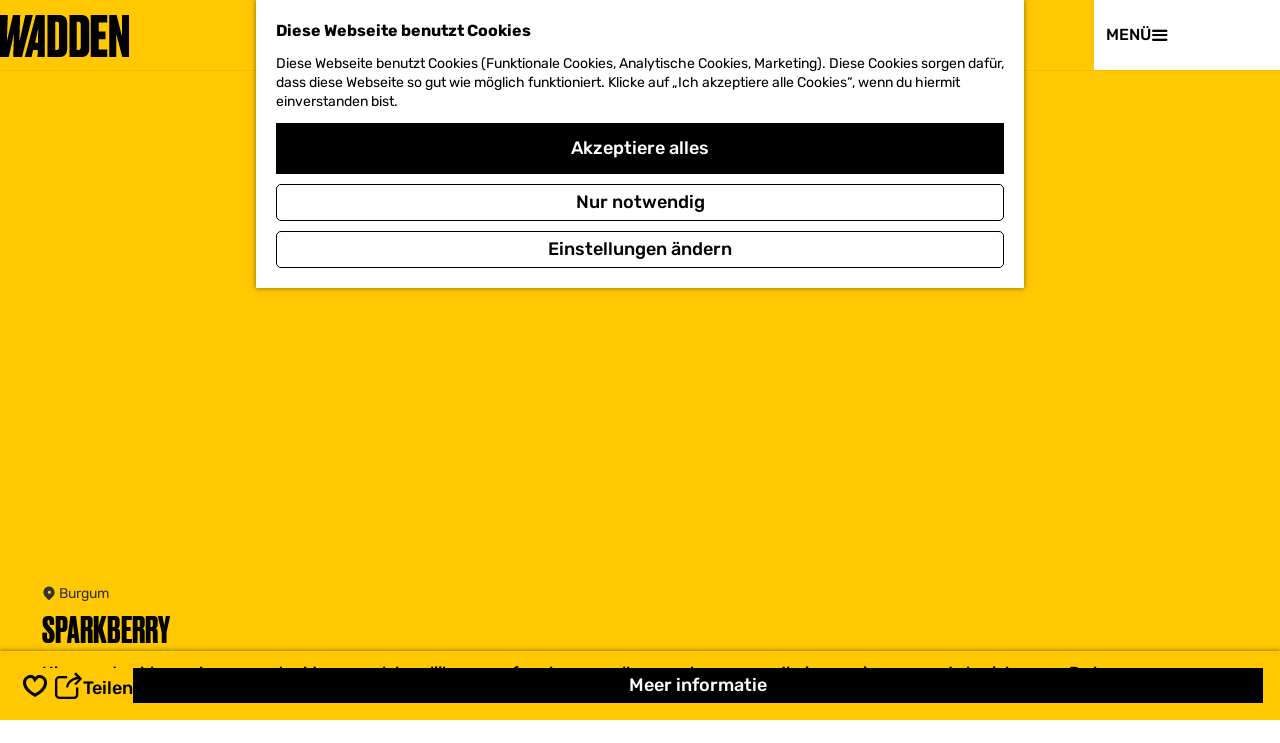

--- FILE ---
content_type: text/html; charset=UTF-8
request_url: https://www.visitwadden.nl/de/besuchen/accommodaties/1690109881/sparkberry
body_size: 12169
content:
<!DOCTYPE html>



    
<html lang="de">
<head>
                <script>(function(w,d,s,l,i){w[l]=w[l]||[];w[l].push(
            {'gtm.start': new Date().getTime(),event:'gtm.js'}
          );var f=d.getElementsByTagName(s)[0],
            j=d.createElement(s),dl=l!='dataLayer'?'&l='+l:'';j.async=true;j.src=
            'https://isst.visitwadden.nl/visit.js?id='+i+dl;f.parentNode.insertBefore(j,f);
          })(window,document,'script','dataLayer','wadden');</script>
    
    <meta charset="utf-8">
    <meta http-equiv="X-UA-Compatible" content="IE=edge">
    <meta name="viewport" content="width=device-width, initial-scale=1.0">
    <meta name="msvalidate.01" content="0165B6DFBFDC76DB95E5AD1E4C980388" />

            <meta name="theme-color" content="#FFC800">
    
    <title>
    Sparkberry | Visit Wadden
    </title>

                        <link rel="alternate" href="https://www.visitwadden.nl/nl/bezoeken/accommodaties/1690109881/sparkberry" hreflang="nl"/>
            <link rel="alternate" href="https://www.visitwadden.nl/de/besuchen/accommodaties/1690109881/sparkberry" hreflang="de"/>
        
            

    <link rel="canonical" href="https://www.visitwadden.nl/de/besuchen/aktivitaten/1690109881/sparkberry" />



            <meta name="description" content="Hier worden blauwe bessen geteeld maar ook heerlijke zomerframbozen, aalbessen, kersen, aardbeien, pruimen en rode kruisbessen. De kersverse vruchten zijn te koop in de winkel.">
        
                                <meta property="og:title" content="Sparkberry" />
                                <meta property="og:description" content="Hier worden blauwe bessen geteeld maar ook heerlijke zomerframbozen, aalbessen, kersen, aardbeien, pruimen en rode kruisbessen. De kersverse vruchten zijn te koop in de winkel." />
                                <meta property="og:url" content="https://www.visitwadden.nl/de/besuchen/aktivitaten/1690109881/sparkberry" />
                                <meta property="og:type" content="website" />
                                                <meta property="og:image" content="https://assets.plaece.nl/thumb/Dtj7xCxB-MU0ldpLNF84tdPt-hpWxbNxsUIBrZMGRv8/resizing_type:fit/width:650/height:366/gravity:sm/aHR0cHM6Ly9hc3NldHMucGxhZWNlLm5sL29kcC1mcmllc2xhbmQvaW1hZ2UvYmx1ZWJlcnJpZXMtbG90LWFib3ZlLWJlaWdlLXdvb2Rlbi1zdXJmYWNlLTEzNjYyMzhfMTQyMDgxMzIyMC5qcGVn.jpeg" />
                        

                                <meta name="twitter:card" content="summary" />
                                <meta name="twitter:title" content="Sparkberry" />
                                <meta name="twitter:description" content="Hier worden blauwe bessen geteeld maar ook heerlijke zomerframbozen, aalbessen, kersen, aardbeien, pruimen en rode kruisbessen. De kersverse vruchten zijn te koop in de winkel." />
            






    
        <link rel="shortcut icon" href="/build/assets/favicons/visitwadden/favicon.ico" type="image/x-icon">
<link rel="apple-touch-icon" href="/build/assets/favicons/visitwadden/apple-touch-icon.e1a82e61a7b5160f844c.png">
<link rel="apple-touch-icon-precomposed" sizes="57x57" href="/build/assets/favicons/visitwadden/apple-touch-icon-57x57.cf6796f7e92ea0b0759e.png" />
<link rel="apple-touch-icon-precomposed" sizes="114x114" href="/build/assets/favicons/visitwadden/apple-touch-icon-114x114.cac30a13d092c2077ec9.png" />
<link rel="apple-touch-icon-precomposed" sizes="72x72" href="/build/assets/favicons/visitwadden/apple-touch-icon-72x72.564968ad14072be5048f.png" />
<link rel="apple-touch-icon-precomposed" sizes="144x144" href="/build/assets/favicons/visitwadden/apple-touch-icon-144x144.1fc738c08023e9ff6b6d.png" />
<link rel="apple-touch-icon-precomposed" sizes="60x60" href="/build/assets/favicons/visitwadden/apple-touch-icon-60x60.9e11ad796e3f6c292dba.png" />
<link rel="apple-touch-icon-precomposed" sizes="120x120" href="/build/assets/favicons/visitwadden/apple-touch-icon-120x120.2f8e6620d94a6e52500b.png" />
<link rel="apple-touch-icon-precomposed" sizes="76x76" href="/build/assets/favicons/visitwadden/apple-touch-icon-76x76.394e84bac104fa66735e.png" />
<link rel="apple-touch-icon-precomposed" sizes="152x152" href="/build/assets/favicons/visitwadden/apple-touch-icon-152x152.cf3f57a6b39ac752c0ed.png" />
<link rel="icon" type="image/png" href="/build/assets/favicons/visitwadden/favicon-196x196.459b01eb70dbdaba21cd.png" sizes="196x196" />
<link rel="icon" type="image/png" href="/build/assets/favicons/visitwadden/favicon-96x96.c509177affd832aa99e6.png" sizes="96x96" />
<link rel="icon" type="image/png" href="/build/assets/favicons/visitwadden/favicon-32x32.46e8d80fef6f43fb7803.png" sizes="32x32" />
<link rel="icon" type="image/png" href="/build/assets/favicons/visitwadden/favicon-16x16.064fdce161e4c0ee9904.png" sizes="16x16" />
<link rel="icon" type="image/png" href="/build/assets/favicons/visitwadden/favicon-128.706093fb671737e4e694.png" sizes="128x128" />
<meta name="application-name" content="Visit Wadden"/>
<meta name="msapplication-TileColor" content="#FFFFFF" />
<meta name="msapplication-TileImage" content="/build/assets/favicons/visitwadden/mstile-144x144.1fc738c08023e9ff6b6d.png" />
<meta name="msapplication-square70x70logo" content="/build/favicons/visitwadden/assets/mstile-70x70.png" />
<meta name="msapplication-square150x150logo" content="/build/assets/favicons/visitwadden/mstile-150x150.fe5caa2cb99385ea540f.png" />
<meta name="msapplication-wide310x150logo" content="/build/assets/favicons/visitwadden/mstile-310x150.6f79efc7edc5fc095823.png" />
<meta name="msapplication-square310x310logo" content="/build/assets/favicons/visitwadden/mstile-310x310.e42903f2a30b21c8a302.png" />


                    <link rel="stylesheet" href="/build/main.7ffaf2147e7f251c8f39.css">
        <link rel="stylesheet" href="/build/main-print.2733fc4be33b880b8e13.css" media="print">
    

        <script>
    var odpClientApi = 'https\u003A\/\/www.visitwadden.nl\/_client\/de\/odp\/api';
    var clientFavorites = 'https\u003A\/\/www.visitwadden.nl\/_client\/favorite';
</script>

<script src="/build/runtime.9411e8bfe7baa5b1f9e3.bundle.js" defer></script>

    <script src="/build/main.e93b31c4c8141dfcb979.bundle.js" defer></script>


        
    <script src="https://cdnjs.cloudflare.com/ajax/libs/jquery/2.2.4/jquery.min.js" integrity="sha512-DUC8yqWf7ez3JD1jszxCWSVB0DMP78eOyBpMa5aJki1bIRARykviOuImIczkxlj1KhVSyS16w2FSQetkD4UU2w==" crossorigin="anonymous" referrerpolicy="no-referrer"></script>
</head>

<body class=" is-odp-detail item--has-files  body--theme-default domain--homepage"     data-close-odp-detail-referer=""
    data-close-odp-detail-overview-url="https://www.visitwadden.nl/de"
    data-ga-value=1690109881
                                                     data-has-no-pageparts="true"
             data-instant-intensity="viewport"  data-cookie-bundle-enabled="true">
                                                    <!-- Google Tag Manager (noscript) -->
            <noscript>
                <iframe src="https://www.googletagmanager.com/ns.html?id=GTM-MWZZ33T"
                    height="0" width="0" style="display:none;visibility:hidden"></iframe>
            </noscript>
            <!-- End Google Tag Manager (noscript) -->
                        

                
    <header class="main-header">
        <div class="header__wave"></div>
        <a href="#main" class="header__skiplink">Direkt zum Hauptinhalt</a>
        <div class="container-fluid">
                                                                            <a href="/de" class="main-header__logo">
            <img src="/build/assets/general/logo.d3d613c337a737ff8f3c.svg"
                    alt="Visit Wadden Logo"
                    class="main-header__logo__img">
            <span class="sr-only">Gehen Sie zur Homepage</span>
        </a>
    

                                                    <nav id="main-nav" class="main-header__nav main-nav" aria-label="Primär">
        <ul class="menu">
                    
                                                                                        <li class="main-nav__parent-wrapper main-nav__parent-wrapper--has-children" data-a11y="close">
                                <button class="menu__children-back-btn">
            <span class="icon icon-font icon-fill-arrow-left main-header--mobile__back-btn-icon" aria-hidden="true"></span>
            Zurück
        </button>
                                            <a href="/de/geschichten" class="main-nav__link main-nav__link-parent main-nav__link--has-children      main-nav-parent-link__theme--default"
                aria-haspopup="true" aria-expanded="false"
                aria-controls="menu__children-181"                
                >
                <span class="main-nav__link-title button-content--reset">Geschichten</span>
                                                                    
                                                                    </a>
                                    
                        <div class="menu__children-wrapper">
            <ul id="menu__children-181" class="menu__children">
                                                    <li class="main-nav__child-wrapper main-nav-child__theme--highlight">
                <a href="/de/geschichten/weltnaturerbe" class="main-nav__link main-nav__link-child   main-nav__link--has-subtitle main-nav__link--has-media   main-nav-child-link__theme--highlight"
                                
                >
                <span class="main-nav__link-title button-content--reset">Tauche ein in die Welt des UNESCO-Welterbes</span>
                                <span class="main-nav__link-subtitle button-content--reset">
                            Entdecke die einzigartige Geschichte des größten Gezeitengebiets der Welt
                        <span class="main-nav__link-readmore">Lies die Geschichte</span>
        </span>
                                                                                                                                                                                            <picture class="img__wrapper img--theme-default main-nav__link-image button-content--reset"
                    >
                                                                                                                                                                        <source type="image/webp"
                                        srcset="https://assets.plaece.nl/thumb/-mNOR3DmPHluBefuNwLEtLXPP5Zso9ba-Tn3tbXP5ck/resizing_type:fit/width:300/height:0/gravity:sm/enlarge:0/aHR0cHM6Ly9hc3NldHMucGxhZWNlLm5sL2t1bWEtd2FkZGVuL3VwbG9hZHMvbWVkaWEvNjNmNjE4NDE5ZWQyZC9uaWV0LXZvb3Itd2FkamVzLW9ubGluZTAzLmpwZWc.webp">
                                                                            <source srcset="https://assets.plaece.nl/thumb/f4fGCMxRrdZ4QrHNp6SCc2DUf-GnQ2TlyxbDuPbLUEY/resizing_type:fit/width:300/height:0/gravity:sm/enlarge:0/aHR0cHM6Ly9hc3NldHMucGxhZWNlLm5sL2t1bWEtd2FkZGVuL3VwbG9hZHMvbWVkaWEvNjNmNjE4NDE5ZWQyZC9uaWV0LXZvb3Itd2FkamVzLW9ubGluZTAzLmpwZWc.jpeg">
                                                    <img src="https://assets.plaece.nl/thumb/f4fGCMxRrdZ4QrHNp6SCc2DUf-GnQ2TlyxbDuPbLUEY/resizing_type:fit/width:300/height:0/gravity:sm/enlarge:0/aHR0cHM6Ly9hc3NldHMucGxhZWNlLm5sL2t1bWEtd2FkZGVuL3VwbG9hZHMvbWVkaWEvNjNmNjE4NDE5ZWQyZC9uaWV0LXZvb3Itd2FkamVzLW9ubGluZTAzLmpwZWc.jpeg"
                        class="img__main "
                        alt="" loading="lazy"
                        >
            </picture>
                                    </a>
                                </li>
                                                        <li class="main-nav__child-wrapper main-nav-child__theme--default">
                <a href="/de/geschichten/weltnaturerbe" class="main-nav__link main-nav__link-child       main-nav-child-link__theme--default"
                                
                >
                <span class="main-nav__link-title button-content--reset">Weltnaturerbe</span>
                                                                    
                                                                    </a>
                                </li>
                                                        <li class="main-nav__child-wrapper main-nav-child__theme--default">
                <a href="/de/geschichten/welt-wasser-erbe" class="main-nav__link main-nav__link-child       main-nav-child-link__theme--default"
                                
                >
                <span class="main-nav__link-title button-content--reset">Welt-Wasser-Erbe</span>
                                                                    
                                                                    </a>
                                </li>
                                                        <li class="main-nav__child-wrapper main-nav-child__theme--default">
                <a href="/de/geschichten/geschmack-des-wattermeeres" class="main-nav__link main-nav__link-child       main-nav-child-link__theme--default"
                                
                >
                <span class="main-nav__link-title button-content--reset">Geschmack des Wattenmeeres</span>
                                                                    
                                                                    </a>
                                </li>
                                                        <li class="main-nav__child-wrapper main-nav-child__theme--default">
                <a href="/de/geschichten/dunkelheit-am-wattenmeer" class="main-nav__link main-nav__link-child       main-nav-child-link__theme--default"
                                
                >
                <span class="main-nav__link-title button-content--reset">Dunkelheit am Wattenmeer</span>
                                                                    
                                                                    </a>
                                </li>
                                </ul>
        </div>
                    </li>
                                    <li class="main-nav__parent-wrapper main-nav__parent-wrapper--has-children" data-a11y="close">
                                <button class="menu__children-back-btn">
            <span class="icon icon-font icon-fill-arrow-left main-header--mobile__back-btn-icon" aria-hidden="true"></span>
            Zurück
        </button>
                                            <a href="/de/regionen" class="main-nav__link main-nav__link-parent main-nav__link--has-children      main-nav-parent-link__theme--default"
                aria-haspopup="true" aria-expanded="false"
                aria-controls="menu__children-141"                
                >
                <span class="main-nav__link-title button-content--reset">Wattenküste</span>
                                                                    
                                                                    </a>
                                    
                        <div class="menu__children-wrapper">
            <ul id="menu__children-141" class="menu__children">
                                                    <li class="main-nav__child-wrapper main-nav-child__theme--default">
                <a href="/de/regionen/wattenmeerkuste-nordholland" class="main-nav__link main-nav__link-child       main-nav-child-link__theme--default"
                                
                >
                <span class="main-nav__link-title button-content--reset">Wattenmeerküste Nordholland</span>
                                                                    
                                                                    </a>
                                </li>
                                                        <li class="main-nav__child-wrapper main-nav-child__theme--default">
                <a href="/de/regionen/wattenmeerkuste-friesland" class="main-nav__link main-nav__link-child       main-nav-child-link__theme--default"
                                
                >
                <span class="main-nav__link-title button-content--reset">Wattenmeerküste Friesland</span>
                                                                    
                                                                    </a>
                                </li>
                                                        <li class="main-nav__child-wrapper main-nav-child__theme--default">
                <a href="/de/regionen/wattenmeerkuste-groningen" class="main-nav__link main-nav__link-child       main-nav-child-link__theme--default"
                                
                >
                <span class="main-nav__link-title button-content--reset">Wattenmeerküste Groningen</span>
                                                                    
                                                                    </a>
                                </li>
                                                        <li class="main-nav__child-wrapper main-nav-child__theme--default">
                <a href="/de/regionen/duitsland" class="main-nav__link main-nav__link-child       main-nav-child-link__theme--default"
                                
                >
                <span class="main-nav__link-title button-content--reset">Wattenmeerküste Deutschland</span>
                                                                    
                                                                    </a>
                                </li>
                                                        <li class="main-nav__child-wrapper main-nav-child__theme--default">
                <a href="/de/regionen/denemarken" class="main-nav__link main-nav__link-child       main-nav-child-link__theme--default"
                                
                >
                <span class="main-nav__link-title button-content--reset">Wattenmeerküste Dänemark</span>
                                                                    
                                                                    </a>
                                </li>
                                                        <li class="main-nav__child-wrapper main-nav-child__theme--highlight">
                <a href="/de/watteninseln/inselgeschichten/dark-sky-park" class="main-nav__link main-nav__link-child   main-nav__link--has-subtitle main-nav__link--has-media   main-nav-child-link__theme--highlight"
                                
                >
                <span class="main-nav__link-title button-content--reset">Wandern unter den Sternen</span>
                                <span class="main-nav__link-subtitle button-content--reset">
                            Oder haben Sie Angst vor der Dunkelheit?
                        <span class="main-nav__link-readmore">Lies die Geschichte</span>
        </span>
                                                                                                                                                                                            <picture class="img__wrapper img--theme-default main-nav__link-image button-content--reset"
                    >
                                                                                                                                                                        <source type="image/webp"
                                        srcset="https://assets.plaece.nl/thumb/Sh1Xq_B-Y-imCWWcmg9IE75do1S8pqka5MehNIQ--N0/resizing_type:fit/width:300/height:0/gravity:sm/enlarge:0/aHR0cHM6Ly9hc3NldHMucGxhZWNlLm5sL2t1bWEtd2FkZGVuL3VwbG9hZHMvbWVkaWEvNjg2Y2U1YTQ1MzMyNy8xNTI0LmpwZw.webp">
                                                                            <source srcset="https://assets.plaece.nl/thumb/OBEpY7Y1iAmAHyBzzJ9sAqhEW58mVDm3tcCNEza7XYo/resizing_type:fit/width:300/height:0/gravity:sm/enlarge:0/aHR0cHM6Ly9hc3NldHMucGxhZWNlLm5sL2t1bWEtd2FkZGVuL3VwbG9hZHMvbWVkaWEvNjg2Y2U1YTQ1MzMyNy8xNTI0LmpwZw.jpg">
                                                    <img src="https://assets.plaece.nl/thumb/OBEpY7Y1iAmAHyBzzJ9sAqhEW58mVDm3tcCNEza7XYo/resizing_type:fit/width:300/height:0/gravity:sm/enlarge:0/aHR0cHM6Ly9hc3NldHMucGxhZWNlLm5sL2t1bWEtd2FkZGVuL3VwbG9hZHMvbWVkaWEvNjg2Y2U1YTQ1MzMyNy8xNTI0LmpwZw.jpg"
                        class="img__main "
                        alt="" loading="lazy"
                        >
            </picture>
                                    </a>
                                </li>
                                </ul>
        </div>
                    </li>
                                    <li class="main-nav__parent-wrapper main-nav__parent-wrapper--has-children" data-a11y="close">
                                <button class="menu__children-back-btn">
            <span class="icon icon-font icon-fill-arrow-left main-header--mobile__back-btn-icon" aria-hidden="true"></span>
            Zurück
        </button>
                                            <a href="/de/watteninseln" class="main-nav__link main-nav__link-parent main-nav__link--has-children      main-nav-parent-link__theme--default"
                aria-haspopup="true" aria-expanded="false"
                aria-controls="menu__children-1336"                
                >
                <span class="main-nav__link-title button-content--reset">Inseln</span>
                                                                    
                                                                    </a>
                                    
                        <div class="menu__children-wrapper">
            <ul id="menu__children-1336" class="menu__children">
                                                    <li class="main-nav__child-wrapper main-nav-child__theme--default">
                <a href="/de/watteninseln/texel" class="main-nav__link main-nav__link-child       main-nav-child-link__theme--default"
                                
                >
                <span class="main-nav__link-title button-content--reset">Texel</span>
                                                                    
                                                                    </a>
                                </li>
                                                        <li class="main-nav__child-wrapper main-nav-child__theme--default">
                <a href="/de/watteninseln/vlieland" class="main-nav__link main-nav__link-child       main-nav-child-link__theme--default"
                                
                >
                <span class="main-nav__link-title button-content--reset">Vlieland</span>
                                                                    
                                                                    </a>
                                </li>
                                                        <li class="main-nav__child-wrapper main-nav-child__theme--default">
                <a href="/de/watteninseln/terschelling" class="main-nav__link main-nav__link-child       main-nav-child-link__theme--default"
                                
                >
                <span class="main-nav__link-title button-content--reset">Terschelling</span>
                                                                    
                                                                    </a>
                                </li>
                                                        <li class="main-nav__child-wrapper main-nav-child__theme--default">
                <a href="/de/watteninseln/ameland" class="main-nav__link main-nav__link-child       main-nav-child-link__theme--default"
                                
                >
                <span class="main-nav__link-title button-content--reset">Ameland</span>
                                                                    
                                                                    </a>
                                </li>
                                                        <li class="main-nav__child-wrapper main-nav-child__theme--default">
                <a href="/de/watteninseln/schiermonnikoog" class="main-nav__link main-nav__link-child       main-nav-child-link__theme--default"
                                
                >
                <span class="main-nav__link-title button-content--reset">Schiermonnikoog</span>
                                                                    
                                                                    </a>
                                </li>
                                                        <li class="main-nav__child-wrapper main-nav-child__theme--highlight">
                <a href="/de/geschichten/geschichten-bundeln/11x-restaurants-mit-lokalen-produkten" class="main-nav__link main-nav__link-child   main-nav__link--has-subtitle main-nav__link--has-media   main-nav-child-link__theme--highlight"
                                
                >
                <span class="main-nav__link-title button-content--reset">12x Restaurants mit lokalen Produkten</span>
                                <span class="main-nav__link-subtitle button-content--reset">
                            Geschmackserlebnis Lokal und lecker
                        <span class="main-nav__link-readmore">Lies die Geschichte</span>
        </span>
                                                                                                                                                                                            <picture class="img__wrapper img--theme-default main-nav__link-image button-content--reset"
                    >
                                                                                                                                                                        <source type="image/webp"
                                        srcset="https://assets.plaece.nl/thumb/e-82cZb6uxhOCw83fFfE1gzxN44pv_e5j2MntkTNMms/resizing_type:fit/width:300/height:0/gravity:sm/enlarge:0/aHR0cHM6Ly9hc3NldHMucGxhZWNlLm5sL2t1bWEtd2FkZGVuL3VwbG9hZHMvbWVkaWEvNjg2Y2U2YmFkNDUwNy9vdmVyemljaHQtZ2VyZWNodGVuLndlYnA.webp">
                                                                            <source srcset="https://assets.plaece.nl/thumb/e-82cZb6uxhOCw83fFfE1gzxN44pv_e5j2MntkTNMms/resizing_type:fit/width:300/height:0/gravity:sm/enlarge:0/aHR0cHM6Ly9hc3NldHMucGxhZWNlLm5sL2t1bWEtd2FkZGVuL3VwbG9hZHMvbWVkaWEvNjg2Y2U2YmFkNDUwNy9vdmVyemljaHQtZ2VyZWNodGVuLndlYnA.webp">
                                                    <img src="https://assets.plaece.nl/thumb/e-82cZb6uxhOCw83fFfE1gzxN44pv_e5j2MntkTNMms/resizing_type:fit/width:300/height:0/gravity:sm/enlarge:0/aHR0cHM6Ly9hc3NldHMucGxhZWNlLm5sL2t1bWEtd2FkZGVuL3VwbG9hZHMvbWVkaWEvNjg2Y2U2YmFkNDUwNy9vdmVyemljaHQtZ2VyZWNodGVuLndlYnA.webp"
                        class="img__main "
                        alt="" loading="lazy"
                        >
            </picture>
                                    </a>
                                </li>
                                </ul>
        </div>
                    </li>
                                    <li class="main-nav__parent-wrapper main-nav__parent-wrapper--has-children" data-a11y="close">
                                <button class="menu__children-back-btn">
            <span class="icon icon-font icon-fill-arrow-left main-header--mobile__back-btn-icon" aria-hidden="true"></span>
            Zurück
        </button>
                                            <a href="/de/besuchen" class="main-nav__link main-nav__link-parent main-nav__link--has-children      main-nav-parent-link__theme--default"
                aria-haspopup="true" aria-expanded="false"
                aria-controls="menu__children-247"                
                >
                <span class="main-nav__link-title button-content--reset">Besuchen</span>
                                                                    
                                                                    </a>
                                    
                        <div class="menu__children-wrapper">
            <ul id="menu__children-247" class="menu__children">
                                                    <li class="main-nav__child-wrapper main-nav-child__theme--default">
                <a href="/de/besuchen/duurzaam-reizen" class="main-nav__link main-nav__link-child       main-nav-child-link__theme--default"
                                
                >
                <span class="main-nav__link-title button-content--reset">Nachhaltiges Reisen</span>
                                                                    
                                                                    </a>
                                </li>
                                                        <li class="main-nav__child-wrapper main-nav-child__theme--default">
                <a href="/de/besuchen/kalender" class="main-nav__link main-nav__link-child       main-nav-child-link__theme--default"
                                
                >
                <span class="main-nav__link-title button-content--reset">Kalender</span>
                                                                    
                                                                    </a>
                                </li>
                                                        <li class="main-nav__child-wrapper main-nav-child__theme--default">
                <a href="/de/besuchen/aktivitaten-v1" class="main-nav__link main-nav__link-child       main-nav-child-link__theme--default"
                                
                >
                <span class="main-nav__link-title button-content--reset">Aktivitäten</span>
                                                                    
                                                                    </a>
                                </li>
                                                        <li class="main-nav__child-wrapper main-nav-child__theme--default">
                <a href="/de/besuchen/ubernachten" class="main-nav__link main-nav__link-child       main-nav-child-link__theme--default"
                                
                >
                <span class="main-nav__link-title button-content--reset">Übernachten</span>
                                                                    
                                                                    </a>
                                </li>
                                                        <li class="main-nav__child-wrapper main-nav-child__theme--default">
                <a href="/de/besuchen/uberfahrten" class="main-nav__link main-nav__link-child       main-nav-child-link__theme--default"
                                
                >
                <span class="main-nav__link-title button-content--reset">Überfahrten</span>
                                                                    
                                                                    </a>
                                </li>
                                                        <li class="main-nav__child-wrapper main-nav-child__theme--default">
                <a href="/de/besuchen/essen-trinken" class="main-nav__link main-nav__link-child       main-nav-child-link__theme--default"
                                
                >
                <span class="main-nav__link-title button-content--reset">Essen & Trinken</span>
                                                                    
                                                                    </a>
                                </li>
                                                        <li class="main-nav__child-wrapper main-nav-child__theme--highlight">
                <a href="/de/besuchen/ubernachten" class="main-nav__link main-nav__link-child   main-nav__link--has-subtitle main-nav__link--has-media   main-nav-child-link__theme--highlight"
                                
                >
                <span class="main-nav__link-title button-content--reset">Übernachten</span>
                                <span class="main-nav__link-subtitle button-content--reset">
                            Aufenthalt und Übernachtung in der Wattenmeerregion
                        <span class="main-nav__link-readmore">Lies die Geschichte</span>
        </span>
                                                                                                                                                                                            <picture class="img__wrapper img--theme-default main-nav__link-image button-content--reset"
                    >
                                                                                                                                                                        <source type="image/webp"
                                        srcset="https://assets.plaece.nl/thumb/vmMBB8iOrKcjMFJhYNKdE5PPGXnbA0syLAdHSgHeB2Y/resizing_type:fit/width:300/height:0/gravity:sm/enlarge:0/aHR0cHM6Ly9hc3NldHMucGxhZWNlLm5sL2t1bWEtd2FkZGVuL3VwbG9hZHMvbWVkaWEvNjg2Y2U3OTYxYWI2NC9nMmstdmlzaXQtd2FkZGVuLXRvbS12YW4taHVpc3N0ZWRlLWxvd3JlczcwLndlYnA.webp">
                                                                            <source srcset="https://assets.plaece.nl/thumb/vmMBB8iOrKcjMFJhYNKdE5PPGXnbA0syLAdHSgHeB2Y/resizing_type:fit/width:300/height:0/gravity:sm/enlarge:0/aHR0cHM6Ly9hc3NldHMucGxhZWNlLm5sL2t1bWEtd2FkZGVuL3VwbG9hZHMvbWVkaWEvNjg2Y2U3OTYxYWI2NC9nMmstdmlzaXQtd2FkZGVuLXRvbS12YW4taHVpc3N0ZWRlLWxvd3JlczcwLndlYnA.webp">
                                                    <img src="https://assets.plaece.nl/thumb/vmMBB8iOrKcjMFJhYNKdE5PPGXnbA0syLAdHSgHeB2Y/resizing_type:fit/width:300/height:0/gravity:sm/enlarge:0/aHR0cHM6Ly9hc3NldHMucGxhZWNlLm5sL2t1bWEtd2FkZGVuL3VwbG9hZHMvbWVkaWEvNjg2Y2U3OTYxYWI2NC9nMmstdmlzaXQtd2FkZGVuLXRvbS12YW4taHVpc3N0ZWRlLWxvd3JlczcwLndlYnA.webp"
                        class="img__main "
                        alt="" loading="lazy"
                        >
            </picture>
                                    </a>
                                </li>
                                </ul>
        </div>
                    </li>
            

                                    
        </ul>
    </nav>
    <div class="main-nav__overlay"></div>

                                                <nav class="language-nav" data-a11y="close" aria-labelledby="language-nav-switcher" translate="no">
                            <span id="language-nav-switcher" class="sr-only">
                    Sprache auswählen
                    <span class="sr-only" aria-current="true">Aktuelle Sprache: Deutsch</span>
                </span>
                                        <button class="language-nav__item language-nav__item--de language-nav__active-lang"
                        aria-expanded="false" aria-controls="language-nav__items" aria-haspopup="true"
                        aria-labelledby="language-nav-switcher">
                    <span class="language-nav__text" aria-hidden="true">de</span>
                </button>
                <span class="language-nav__item language-nav__item--de language-nav__active-lang" aria-labelledby="language-nav-switcher">
                    <span class="language-nav__text" aria-hidden="true">de</span>
                </span>
                                        <div id="language-nav__items" class="language-nav__items">
                                                                                                        <a href="https://www.visitwadden.nl/nl/bezoeken/accommodaties/1690109881/sparkberry"
                                   class="language-nav__item language-nav__item--nl language-nav__link"
                                   lang="nl" hreflang="nl">
                                                                            <span class="language-nav__text" aria-hidden="true">nl</span>
                                                                                                                <span class="sr-only">Ga naar de Nederlandse pagina</span>
                                                                    </a>
                                                                                                                                                            <a href="https://www.visitwadden.nl/en/visit/accommodaties"
                                   class="language-nav__item language-nav__item--en language-nav__link"
                                   lang="en" hreflang="en">
                                                                            <span class="language-nav__text" aria-hidden="true">en</span>
                                                                                                                <span class="sr-only">Go to the English page</span>
                                                                    </a>
                                                                                        </div>
                    </nav>
    
                                <ul class="handles">
                
                                                                <li class="handles__item handles__item--map">
                    <a href="/de/op-de-kaart" class="handles__link " >
                        <span class="handles__icon icon-font icon-fill-marker2" aria-hidden="true"></span>
                        <span class="handles__name">Karte</span>
                    </a>
                </li>
                    
                                                                <li class="handles__item handles__item--search">
                    <a href="/de/suche" class="handles__link " >
                        <span class="handles__icon icon-font icon-fill-magnifyglass" aria-hidden="true"></span>
                        <span class="handles__name">Suchen</span>
                    </a>
                </li>
                    
            <li class="handles__item handles__item--navigation">
        <button class="handles__link handles__link--menu" aria-haspopup="dialog" aria-controls="main-nav"
                aria-expanded="false">
            <span class="handles__icon icon-font icon-fill-menu" title="Menü"
                  aria-hidden="true"></span>
            <span class="handles__name">
                <span class="menu-label__open">Menü</span>
                <span class="menu-label__close">Schließen</span>
            </span>
        </button>
    </li>
    </ul>

                                        <svg class="wave-animation" viewBox="0 0 100 100" preserveAspectRatio="none">
                    <path class="wave-animation__path"></path>
                </svg>
                    </div>
    </header>

    
        <main id="main">
        
                
            

    <div class="odp-detail-container odp-detail-container--stretch-full odp-detail-container--stretch-full--location">
        <script type="application/ld+json">{
    "@context": "http://schema.org",
    "name": "Sparkberry",
    "description": "Hier worden blauwe bessen geteeld maar ook heerlijke zomerframbozen, aalbessen, kersen, aardbeien, pruimen en rode kruisbessen. De kersverse vruchten zijn te koop in de winkel.",
    "image": "https://assets.plaece.nl/odp-friesland/image/blueberries-lot-above-beige-wooden-surface-1366238_1420813220.jpeg",
    "@type": "Place",
    "address": {
        "@type": "PostalAddress",
        "addressCountry": "NL",
        "postalCode": "9251 ME",
        "streetAddress": "Kloosterlaan 63A",
        "addressLocality": "Burgum"
    },
    "geo": {
        "latitude": 53.205453,
        "longitude": 5.99702,
        "@type": "GeoCoordinates"
    },
    "telephone": "0653830722"
}</script>
                        <script>
          window.dataLayer = window.dataLayer || [];
          window.dataLayer.push({"categories":["streekproducten"],"city":"Burgum"});
        </script>
    

        
                                            <div class="item-details general-content ">
                    <div class="item-details__header item-details__location-header">
                            <div class="splide__carousel item-carousel">
                            <span class="anchor" id="item-details__carousel"></span>
                        <div class="splide splide__main item-carousel__container"
                                data-splide='{
    "type":"slide",
    "arrows":false,
    "pagination":true,
    "keyboard":false,
    "slideFocus":false,
    "flickPower":50,
    "video": {
    "autoplay": "1",
    "mute": "1",
    "playerOptions": {
    "vimeo": {
    "controls": "1"
    },
    "youtube": {
    "controls": "1"
    }
    }
    },
    "classes": {
    "pagination": "splide__pagination item-carousel__pagination",
    "page": "splide__pagination__page item-carousel__pagination-page"
    },
    "drag":false
        ,"i18n": {
        "prev": "Vorherige Folie"
        ,"next": "Nächste Folie"
        ,"first": "Gehe zur ersten Folie"
        ,"last": "Zur letzten Folie gehen"
        ,"slideX": "Gehe zu Folie %s"
        ,"pageX": "Gehe zu Seite %s"
        ,"play": "Autoplay starten"
        ,"pause": "Autoplay pausieren"
        ,"carousel": "karussell"
        ,"select": "Wählen Sie eine Folie aus, die angezeigt werden soll"
        ,"slide": "folie"
        ,"slideLabel": "%s von %s"
        ,"playVideo": "Video abspielen"
    }
    
    }' >
                                                                                            <div class="splide__track item-carousel__track">
                        <ul class="splide__list item-carousel__list">
                                                                                                                                                                                                                                                                                                        <li class="splide__slide item-carousel__item-container file-image">
                                                                                                                                                                                <picture class="img__wrapper img--theme-default item-carousel__item"
                    >
                                                                                                                                                                        <source type="image/webp"
                                        srcset="https://assets.plaece.nl/thumb/ZVypyE3NFzXKiWxMaqbwftXAQXAfTFslXu2R9o5q7Dk/resizing_type:fit/width:960/height:0/gravity:sm/enlarge:0/aHR0cHM6Ly9hc3NldHMucGxhZWNlLm5sL29kcC1mcmllc2xhbmQvaW1hZ2UvYmx1ZWJlcnJpZXMtbG90LWFib3ZlLWJlaWdlLXdvb2Rlbi1zdXJmYWNlLTEzNjYyMzhfMTQyMDgxMzIyMC5qcGVn.webp" media="(max-width: 500px)">
                                                                            <source srcset="https://assets.plaece.nl/thumb/C3NG2gfbZ_gYPoqxejR0YAyCJeB4lVe-AwMRtjnqXfE/resizing_type:fit/width:960/height:0/gravity:sm/enlarge:0/aHR0cHM6Ly9hc3NldHMucGxhZWNlLm5sL29kcC1mcmllc2xhbmQvaW1hZ2UvYmx1ZWJlcnJpZXMtbG90LWFib3ZlLWJlaWdlLXdvb2Rlbi1zdXJmYWNlLTEzNjYyMzhfMTQyMDgxMzIyMC5qcGVn.jpeg" media="(max-width: 500px)">
                                                                                                                                                        <source type="image/webp"
                                        srcset="https://assets.plaece.nl/thumb/xNikI41nudx_FE9jLwXDtcvcECyP92-fUMFuuuBpfo0/resizing_type:fit/width:1280/height:0/gravity:sm/enlarge:0/aHR0cHM6Ly9hc3NldHMucGxhZWNlLm5sL29kcC1mcmllc2xhbmQvaW1hZ2UvYmx1ZWJlcnJpZXMtbG90LWFib3ZlLWJlaWdlLXdvb2Rlbi1zdXJmYWNlLTEzNjYyMzhfMTQyMDgxMzIyMC5qcGVn.webp" media="(max-width: 1079px)">
                                                                            <source srcset="https://assets.plaece.nl/thumb/xxTlJ1IyyfS-LGPUAaui4Uot4FHJqA3hmfqE31mhIqU/resizing_type:fit/width:1280/height:0/gravity:sm/enlarge:0/aHR0cHM6Ly9hc3NldHMucGxhZWNlLm5sL29kcC1mcmllc2xhbmQvaW1hZ2UvYmx1ZWJlcnJpZXMtbG90LWFib3ZlLWJlaWdlLXdvb2Rlbi1zdXJmYWNlLTEzNjYyMzhfMTQyMDgxMzIyMC5qcGVn.jpeg" media="(max-width: 1079px)">
                                                                                                                                                        <source type="image/webp"
                                        srcset="https://assets.plaece.nl/thumb/CBh-3ALXGnSK2Ei6iNGbTraiI-6aSQuJH_nps8QvzbA/resizing_type:fit/width:1580/height:0/gravity:sm/enlarge:0/aHR0cHM6Ly9hc3NldHMucGxhZWNlLm5sL29kcC1mcmllc2xhbmQvaW1hZ2UvYmx1ZWJlcnJpZXMtbG90LWFib3ZlLWJlaWdlLXdvb2Rlbi1zdXJmYWNlLTEzNjYyMzhfMTQyMDgxMzIyMC5qcGVn.webp">
                                                                            <source srcset="https://assets.plaece.nl/thumb/YMvIN3U2uRNlOWFRw2Ef_a25b-kUBGew1dcKvjSRn4A/resizing_type:fit/width:1580/height:0/gravity:sm/enlarge:0/aHR0cHM6Ly9hc3NldHMucGxhZWNlLm5sL29kcC1mcmllc2xhbmQvaW1hZ2UvYmx1ZWJlcnJpZXMtbG90LWFib3ZlLWJlaWdlLXdvb2Rlbi1zdXJmYWNlLTEzNjYyMzhfMTQyMDgxMzIyMC5qcGVn.jpeg">
                                                    <img src="https://assets.plaece.nl/thumb/C3NG2gfbZ_gYPoqxejR0YAyCJeB4lVe-AwMRtjnqXfE/resizing_type:fit/width:960/height:0/gravity:sm/enlarge:0/aHR0cHM6Ly9hc3NldHMucGxhZWNlLm5sL29kcC1mcmllc2xhbmQvaW1hZ2UvYmx1ZWJlcnJpZXMtbG90LWFib3ZlLWJlaWdlLXdvb2Rlbi1zdXJmYWNlLTEzNjYyMzhfMTQyMDgxMzIyMC5qcGVn.jpeg"
                        class="img__main "
                        alt="" 
                        >
            </picture>
                                            </li>
                                                                                                                                                                </ul>
                    </div>
                
    <style>
        .item-carousel__pagination {
            --pagination-label: ' ab 1';
        }
    </style>
            </div>
        </div>
    
        <div class="item-details__header-intro container-medium container-padding">
                <h1 class="item__title">Sparkberry</h1>

                            <div class="item__markers">
                            </div>
    
                                        

                    
                    
                <p class="item-details__location">
        <span class="icon-font icon-fill-marker1" aria-hidden="true"></span>
                Burgum
    </p>

                        <p class="item-details__intro-wrapper item-details__block">
            Hier worden blauwe bessen geteeld maar ook heerlijke zomerframbozen, aalbessen, kersen, aardbeien, pruimen en rode kruisbessen. De kersverse vruchten zijn te koop in de winkel.
        </p>
    
        </div>
    </div>

                    <div class="item-details__item-details-body item-details__location-details-body container-medium container-padding">
        <div class="item-details__left">
                                                                        
        <div class="item-details__media-block-list-wrapper item-details__block">
                        <h2 class="item-details__heading item-details__heading-media-block">Hier schon mal ein Vorgeschmack</h2>
                                                <ul class="item-lightbox__item-container file-image tiles--media-detail"
                        data-count="1">
                                                                                                                                                                                                                                                                                        <li class="item-lightbox__item-link item-lightbox__item-link--image image-link button--reset">
                                                                                                                                                                                                                                                                                                                                                            <picture class="img__wrapper img--theme-default button-content--reset item-lightbox__image"
                    >
                                                                                                                                                                        <source type="image/webp"
                                        srcset="https://assets.plaece.nl/thumb/dDD5ZJ0zI3kZwXdaPLsx4tuF6nBQpiixdT1irL3V9XI/resizing_type:fit/width:640/height:0/gravity:sm/enlarge:0/aHR0cHM6Ly9hc3NldHMucGxhZWNlLm5sL29kcC1mcmllc2xhbmQvaW1hZ2UvYmx1ZWJlcnJpZXMtbG90LWFib3ZlLWJlaWdlLXdvb2Rlbi1zdXJmYWNlLTEzNjYyMzhfMTQyMDgxMzIyMC5qcGVn.webp">
                                                                            <source srcset="https://assets.plaece.nl/thumb/PAT7X_KI8azFG-iUfp-x4XWvRoQkSofa1nDYL6cKEkI/resizing_type:fit/width:640/height:0/gravity:sm/enlarge:0/aHR0cHM6Ly9hc3NldHMucGxhZWNlLm5sL29kcC1mcmllc2xhbmQvaW1hZ2UvYmx1ZWJlcnJpZXMtbG90LWFib3ZlLWJlaWdlLXdvb2Rlbi1zdXJmYWNlLTEzNjYyMzhfMTQyMDgxMzIyMC5qcGVn.jpeg">
                                                    <img src="https://assets.plaece.nl/thumb/PAT7X_KI8azFG-iUfp-x4XWvRoQkSofa1nDYL6cKEkI/resizing_type:fit/width:640/height:0/gravity:sm/enlarge:0/aHR0cHM6Ly9hc3NldHMucGxhZWNlLm5sL29kcC1mcmllc2xhbmQvaW1hZ2UvYmx1ZWJlcnJpZXMtbG90LWFib3ZlLWJlaWdlLXdvb2Rlbi1zdXJmYWNlLTEzNjYyMzhfMTQyMDgxMzIyMC5qcGVn.jpeg"
                        class="img__main "
                        alt="" loading="lazy"
                        >
            </picture>
                                                                                                                                                                                                                                                                                                                                                </li>
                                                                                                                        </ul>
            

    
                                                <template id="impression__carousel__template">
                        <div id="impression__carousel"
                                class="splide__carousel item-lightbox-popup__carousel modal-lightbox__carousel">
                            <div class="splide splide__main item-lightbox-popup__main modal-lightbox__main"
                                                                                                        data-splide='{
                                    "type":"fade"
                                    ,"live":false
                                    ,"autoplay":"pause"
                                    ,"perPage": 1
                                    ,"arrows": false
                                    ,"pagination": false
                                    ,"flickPower":100
                                    ,"rewind":true
                                        ,"i18n": {
        "prev": "Vorherige Folie"
        ,"next": "Nächste Folie"
        ,"first": "Gehe zur ersten Folie"
        ,"last": "Zur letzten Folie gehen"
        ,"slideX": "Gehe zu Folie %s"
        ,"pageX": "Gehe zu Seite %s"
        ,"play": "Autoplay starten"
        ,"pause": "Autoplay pausieren"
        ,"carousel": "karussell"
        ,"select": "Wählen Sie eine Folie aus, die angezeigt werden soll"
        ,"slide": "folie"
        ,"slideLabel": "%s von %s"
        ,"playVideo": "Video abspielen"
    }
    
                                    }'
                                     aria-label="Mediengallerie von Sparkberry">
                                                                                                <div class="splide__track item-lightbox-popup__track modal-lightbox__track">
                                    <ul class="splide__list item-lightbox-popup__list modal-lightbox__list">
                                                                                                                                                                                                                                                                                                                                    <li class="splide__slide item-lightbox-popup__slide modal-lightbox__slide">
                                                                                                                                                                                                <picture class="img__wrapper img--theme-default item-lightbox-popup__picture modal-lightbox__picture"
                    >
                                                                                                                                                                        <source type="image/webp"
                                        srcset="https://assets.plaece.nl/thumb/ZVypyE3NFzXKiWxMaqbwftXAQXAfTFslXu2R9o5q7Dk/resizing_type:fit/width:960/height:0/gravity:sm/enlarge:0/aHR0cHM6Ly9hc3NldHMucGxhZWNlLm5sL29kcC1mcmllc2xhbmQvaW1hZ2UvYmx1ZWJlcnJpZXMtbG90LWFib3ZlLWJlaWdlLXdvb2Rlbi1zdXJmYWNlLTEzNjYyMzhfMTQyMDgxMzIyMC5qcGVn.webp" media="(max-width: 500px)">
                                                                            <source srcset="https://assets.plaece.nl/thumb/C3NG2gfbZ_gYPoqxejR0YAyCJeB4lVe-AwMRtjnqXfE/resizing_type:fit/width:960/height:0/gravity:sm/enlarge:0/aHR0cHM6Ly9hc3NldHMucGxhZWNlLm5sL29kcC1mcmllc2xhbmQvaW1hZ2UvYmx1ZWJlcnJpZXMtbG90LWFib3ZlLWJlaWdlLXdvb2Rlbi1zdXJmYWNlLTEzNjYyMzhfMTQyMDgxMzIyMC5qcGVn.jpeg" media="(max-width: 500px)">
                                                                                                                                                        <source type="image/webp"
                                        srcset="https://assets.plaece.nl/thumb/xNikI41nudx_FE9jLwXDtcvcECyP92-fUMFuuuBpfo0/resizing_type:fit/width:1280/height:0/gravity:sm/enlarge:0/aHR0cHM6Ly9hc3NldHMucGxhZWNlLm5sL29kcC1mcmllc2xhbmQvaW1hZ2UvYmx1ZWJlcnJpZXMtbG90LWFib3ZlLWJlaWdlLXdvb2Rlbi1zdXJmYWNlLTEzNjYyMzhfMTQyMDgxMzIyMC5qcGVn.webp" media="(max-width: 1079px)">
                                                                            <source srcset="https://assets.plaece.nl/thumb/xxTlJ1IyyfS-LGPUAaui4Uot4FHJqA3hmfqE31mhIqU/resizing_type:fit/width:1280/height:0/gravity:sm/enlarge:0/aHR0cHM6Ly9hc3NldHMucGxhZWNlLm5sL29kcC1mcmllc2xhbmQvaW1hZ2UvYmx1ZWJlcnJpZXMtbG90LWFib3ZlLWJlaWdlLXdvb2Rlbi1zdXJmYWNlLTEzNjYyMzhfMTQyMDgxMzIyMC5qcGVn.jpeg" media="(max-width: 1079px)">
                                                                                                                                                        <source type="image/webp"
                                        srcset="https://assets.plaece.nl/thumb/CBh-3ALXGnSK2Ei6iNGbTraiI-6aSQuJH_nps8QvzbA/resizing_type:fit/width:1580/height:0/gravity:sm/enlarge:0/aHR0cHM6Ly9hc3NldHMucGxhZWNlLm5sL29kcC1mcmllc2xhbmQvaW1hZ2UvYmx1ZWJlcnJpZXMtbG90LWFib3ZlLWJlaWdlLXdvb2Rlbi1zdXJmYWNlLTEzNjYyMzhfMTQyMDgxMzIyMC5qcGVn.webp" media="(max-width: 1650px)">
                                                                            <source srcset="https://assets.plaece.nl/thumb/YMvIN3U2uRNlOWFRw2Ef_a25b-kUBGew1dcKvjSRn4A/resizing_type:fit/width:1580/height:0/gravity:sm/enlarge:0/aHR0cHM6Ly9hc3NldHMucGxhZWNlLm5sL29kcC1mcmllc2xhbmQvaW1hZ2UvYmx1ZWJlcnJpZXMtbG90LWFib3ZlLWJlaWdlLXdvb2Rlbi1zdXJmYWNlLTEzNjYyMzhfMTQyMDgxMzIyMC5qcGVn.jpeg" media="(max-width: 1650px)">
                                                                                                                                                        <source type="image/webp"
                                        srcset="https://assets.plaece.nl/thumb/Lt80at3OGKMBk3BNhBfprQj3pdG7K05zIZBa_d6Mhc0/resizing_type:fit/width:1900/height:0/gravity:sm/enlarge:0/aHR0cHM6Ly9hc3NldHMucGxhZWNlLm5sL29kcC1mcmllc2xhbmQvaW1hZ2UvYmx1ZWJlcnJpZXMtbG90LWFib3ZlLWJlaWdlLXdvb2Rlbi1zdXJmYWNlLTEzNjYyMzhfMTQyMDgxMzIyMC5qcGVn.webp">
                                                                            <source srcset="https://assets.plaece.nl/thumb/g5NBbHreIStuNGhxLaoNZggmiZfQz6HkZs9vokuuM5Y/resizing_type:fit/width:1900/height:0/gravity:sm/enlarge:0/aHR0cHM6Ly9hc3NldHMucGxhZWNlLm5sL29kcC1mcmllc2xhbmQvaW1hZ2UvYmx1ZWJlcnJpZXMtbG90LWFib3ZlLWJlaWdlLXdvb2Rlbi1zdXJmYWNlLTEzNjYyMzhfMTQyMDgxMzIyMC5qcGVn.jpeg">
                                                    <img src="https://assets.plaece.nl/thumb/C3NG2gfbZ_gYPoqxejR0YAyCJeB4lVe-AwMRtjnqXfE/resizing_type:fit/width:960/height:0/gravity:sm/enlarge:0/aHR0cHM6Ly9hc3NldHMucGxhZWNlLm5sL29kcC1mcmllc2xhbmQvaW1hZ2UvYmx1ZWJlcnJpZXMtbG90LWFib3ZlLWJlaWdlLXdvb2Rlbi1zdXJmYWNlLTEzNjYyMzhfMTQyMDgxMzIyMC5qcGVn.jpeg"
                        class="img__main item-lightbox-popup__img modal-lightbox__img"
                        alt="" loading="lazy"
                        >
            </picture>
                                                    </li>
                                                                                                                                                                        </ul>
                                </div>
                            </div>
                        </div>
                    </template>
                            
        </div>
    
                            <div class="item-details__long-description-wrapper item-details__block">
                <span class="anchor" id="item-details__description"></span>

            <div class="item-details__long-description">
                <p>Hier worden blauwe bessen geteeld maar ook heerlijke zomerframbozen, aalbessen, kersen, aardbeien, pruimen en rode kruisbessen. De kersverse vruchten zijn te koop in de winkel.</p>
            </div>
        </div>
    
                            
                    
                                    <button class="button--reset item-details__toggle" data-accordion aria-controls="item-details__openingtimes"
            aria-expanded="false"
            id="item-details__openingtimes-title">
        <span class="item-details__toggletheme-icon icon-font icon-fill-calendar button-content--reset" aria-hidden="true"></span>
        Öffnungszeiten
        <span class="item-details__toggle-icon icon-font icon-fill-arrow-right" aria-hidden="true"></span>
    </button>
                <div class="item-details__openingtimes-wrapper item-details__block" data-openingtimes-wrapper>
                
                                                    <div id="item-details__openingtimes" class="accordion__content item-details__openingtimes-wrapper item-details__toggle-content">
                            <ul class="calendar-container">
                                                        <li class="calendar-rule">
                <span class="calendar-item calendar__date">
            Jeden montag
        </span>
                    <span class="calendar-item calendar__time">geschlossen</span>
                    </li>

                                                <li class="calendar-rule">
                <span class="calendar-item calendar__date">
            Jeden dienstag
        </span>
                    <span class="calendar-item calendar__time">geschlossen</span>
                    </li>

                                                <li class="calendar-rule">
                <span class="calendar-item calendar__date">
            Jeden mittwoch
        </span>
                    <span class="calendar-item calendar__time">geschlossen</span>
                    </li>

                                                <li class="calendar-rule">
                <span class="calendar-item calendar__date">
            Jeden donnerstag
        </span>
                    <span class="calendar-item calendar__time">geschlossen</span>
                    </li>

                                                <li class="calendar-rule">
                <span class="calendar-item calendar__date">
            Jeden freitag
        </span>
                    <span class="calendar-item calendar__time">von 09:00 bis 17:30</span>
                    </li>

                                                <li class="calendar-rule">
                <span class="calendar-item calendar__date">
            Jeden samstag
        </span>
                    <span class="calendar-item calendar__time">von 09:00 bis 17:30</span>
                    </li>

                                                <li class="calendar-rule">
                <span class="calendar-item calendar__date">
            Jeden sonntag
        </span>
                    <span class="calendar-item calendar__time">geschlossen</span>
                    </li>

                                                                                                                <li class="calendar-rule calendar-description">De blauwe bessenoogst start rond 1 juli en loopt door tot september.</li>
                        </ul>
                
    </div>

            </div>
        
    
                    
                    
        </div>
        <div class="item-details__right">
            <div class="item-details__sticky-content">
                                <div class="item-details__highlight-attributes item-details__block">
                            <dl class="highlight-attributes__wrapper">
                                                <div class="highlight-attributes__item highlight-attributes__item--distance-to-location item-details__highlight--distance-to-location highlight-attributes__item--has-icon icon-font icon-fill-gps"
            data-distance-to="53.205453, 5.99702" data-distance-long="km"
            data-distance-short="m">
                    <dt class="highlight-attributes__term">Entfernung zu Ihrem Standort</dt>
                            <dd class="highlight-attributes__details" data-distance-to="53.205453, 5.99702"
                    data-distance-long=" km" data-distance-short=" Meter"></dd>
            </div>

                                    </dl>
                    </div>
    
                                            <div class="odp-contact-information--container item-details__block">
                            <span class="anchor" id="item-details__contact-information"></span>
                            <div class="odp-contact-information">
        <div class="odp-contact-information__general">
                            <div class="odp-contact-information__column">
                    <p class="odp-contact-information__name">
                        Hier finden Sie
                                                    Sparkberry
                                            </p>
                            <address class="odp-contact-information__address">
                                                                                            
                
                                                        Kloosterlaan 63A<br/>
                                                        9251 ME Burgum
                                    
    </address>

                                <a                             href="https://www.google.com/maps/dir/?api=1&amp;destination=53.205453%2C5.99702"
                                                class="odp-contact-information__route__link"
                                                data-ga-category="item-generic"
                                                data-ga-action="generic-route"
                                                target="_blank"
                    >                Route planen
                <span class="sr-only">naar Sparkberry</span>
                <br/>
            </a>                                <p class="item__distance odp-contact-information__route__distance"
                data-distance-to="53.205453, 5.99702"
                data-distance-long="km" data-distance-short="m">vanaf jouw locatie
        </p>
    
    
                </div>
                        <div class="odp-contact-information__column">
                    <ul class="list--reset odp-contact-information__contact-options">
                                                                            <li class="list-item--reset contact-options__option contact-options__option--route">
            <a                             href="https://www.google.com/maps/dir/?api=1&amp;destination=53.205453%2C5.99702"
                                                class="contact-options__link"
                                                data-ga-category="item-generic"
                                                data-ga-action="generic-route"
                    >                    <span class="contact-information__icon contact-options__icon icon-font icon-fill-gps"
                          aria-hidden="true"></span>
                                            <span class="contact-options__short-label">Route</span>
                        <span class="contact-options__long-label">Route planen</span>
                                                                <span class="sr-only">naar Sparkberry</span>
                                    </a>        </li>
    
                                                                                                                                                    <li class="list-item--reset contact-options__option contact-options__option--phone">
            <a                             href="tel:0653830722"
                                                class="contact-options__link"
                                                data-ga-category="item-generic"
                                                data-ga-action="generic-phone"
                    >                    <span class="contact-information__icon contact-options__icon icon-font icon-fill-phone"
                          aria-hidden="true"></span>
                                            <span class="contact-options__short-label">Anrufen</span>
                        <span class="contact-options__long-label">Anrufen: 0653830722</span>
                                                                <span class="sr-only">Sparkberry</span>
                                    </a>        </li>
    
                                                                                                            <li class="list-item--reset contact-options__option contact-options__option--url">
            <a                             href="http://www.sparkberry.nl"
                                                class="contact-options__link"
                                                data-ga-category="item-generic"
                                                data-ga-action="generic-url-external"
                    >                    <span class="contact-information__icon contact-options__icon icon-font icon-fill-monitor"
                          aria-hidden="true"></span>
                                            <span class="contact-options__short-label">Webseite</span>
                        <span class="contact-options__long-label">Besuche unsere Webseite</span>
                                                                <span class="sr-only">ab Sparkberry</span>
                                    </a>        </li>
    
                        </ul>

            </div>
                                                                                                                                    <p class="odp-contact-information__cta-wrapper">
                                        <a                             href="http://www.sparkberry.nl"
                                                data-ga-category="item-generic"
                                                data-ga-action="generic-website"
                                                class="odp-contact-information__cta-button"
                                        >                                                    Meer informatie
                                            </a>                                        </p>
                        
                                    
                    
        </div>
    </div>
        </div>
    

                <div class="item-details__actionbar">
                                                    <div class="actionbar " data-item-id="109953">
            <hr class="actionbar__hr"/>
                                                                                                                    <button class="actionbar__action-link favorite__button button--reset" data-favorite-toggle>
                                    <span class="button-content--reset favorite__content--add">
                        <span class="actionbar__action-icon favorite__add-icon icon-font icon-fill-heart2" title="Speichern" aria-hidden="true"></span>
                        <span data-ga-category="item-misc" data-ga-action="misc-fav-add" class="actionbar__action-description favorite__add-description" data-ga-label="Sparkberry" aria-hidden="true">Speichern</span>
                        <span class="sr-only">Speichern</span>
                    </span>
                                                    <span class="button-content--reset favorite__content--remove">
                        <span class="actionbar__action-icon favorite__remove-icon icon-font icon-fill-heart favorite__content--remove" title="Gerettet" aria-hidden="true"></span>
                        <span data-ga-category="item-misc" data-ga-action="misc-fav-remove" class="actionbar__action-description favorite__remove-description favorite__content--remove" data-ga-label="Sparkberry" aria-hidden="true">Gerettet</span>
                        <span class="sr-only">Gerettet</span>
                    </span>
                            </button>
            
                                                        </div>
    

                    <p class="item-details__share">
                        <button class="item-details__share button--reset" data-modal-target="#item-details__footer-social" aria-haspopup="dialog">
                            <span class="button-content--reset icon-font icon-fill-share1 item-details__share-icon" aria-hidden="true"></span>
                            <span class="button-content--reset item-details__share-txt">Teilen</span>
                        </button>
                    </p>
                </div>
            </div>
        </div>
        <div class="item-details__below">
                <div  data-controller="live" data-live-name-value="RelatedItems" data-live-url-value="/de/_components/RelatedItems" id="live-2624688661-0" data-live-props-value="{&quot;tabs&quot;:[{&quot;type&quot;:&quot;route&quot;,&quot;name&quot;:&quot;close_to_location&quot;},{&quot;type&quot;:&quot;location&quot;,&quot;name&quot;:&quot;default&quot;}],&quot;item&quot;:&quot;{\&quot;id\&quot;:109953,\&quot;locale\&quot;:\&quot;nl\&quot;,\&quot;tags\&quot;:[],\&quot;markers\&quot;:[\&quot;lekkervandichtbij3\&quot;],\&quot;categories\&quot;:[{\&quot;id\&quot;:11236}],\&quot;coordinate\&quot;:{\&quot;latitude\&quot;:53.205453,\&quot;longitude\&quot;:5.99702},\&quot;features\&quot;:{},\&quot;type\&quot;:\&quot;location\&quot;}&quot;,&quot;activeConfig&quot;:null,&quot;onlyDisplayTypes&quot;:[],&quot;@attributes&quot;:{&quot;id&quot;:&quot;live-2624688661-0&quot;},&quot;@checksum&quot;:&quot;RsKggjA5I9LWSec9l+gzkZ+jG4z8heuRjYhOxR0XMrY=&quot;}"
            data-action="live:appear->live#$render" loading="lazy"
    >
                                                </div>


                <p class="back_link-wrapper">
        <a class="btn btn-back" href="javascript:history.back();">
            <span class="btn-back__icon icon-font icon-fill-chevron-left" aria-hidden="true"></span>
            Zurück
        </a>
    </p>

        </div>
    </div>
            </div>
        
            <div class="item-details__footer">
                                                                                                                    <picture class="img__wrapper img--theme-default item-details__footer-img"
                    >
                                                                                                                                                                        <source type="image/webp"
                                        srcset="https://assets.plaece.nl/thumb/oJhv6G5cKtMk_PBi9-EJ4P7zrtJh1kzhlRQJVrDI484/resizing_type:fill/width:100/height:100/gravity:sm/enlarge:0/aHR0cHM6Ly9hc3NldHMucGxhZWNlLm5sL29kcC1mcmllc2xhbmQvaW1hZ2UvYmx1ZWJlcnJpZXMtbG90LWFib3ZlLWJlaWdlLXdvb2Rlbi1zdXJmYWNlLTEzNjYyMzhfMTQyMDgxMzIyMC5qcGVn.webp">
                                                                            <source srcset="https://assets.plaece.nl/thumb/ecI42_5kneQtT8gZu9KTZgUrUBEvcrCxE9y3GwIRqhs/resizing_type:fill/width:100/height:100/gravity:sm/enlarge:0/aHR0cHM6Ly9hc3NldHMucGxhZWNlLm5sL29kcC1mcmllc2xhbmQvaW1hZ2UvYmx1ZWJlcnJpZXMtbG90LWFib3ZlLWJlaWdlLXdvb2Rlbi1zdXJmYWNlLTEzNjYyMzhfMTQyMDgxMzIyMC5qcGVn.jpeg">
                                                    <img src="https://assets.plaece.nl/thumb/ecI42_5kneQtT8gZu9KTZgUrUBEvcrCxE9y3GwIRqhs/resizing_type:fill/width:100/height:100/gravity:sm/enlarge:0/aHR0cHM6Ly9hc3NldHMucGxhZWNlLm5sL29kcC1mcmllc2xhbmQvaW1hZ2UvYmx1ZWJlcnJpZXMtbG90LWFib3ZlLWJlaWdlLXdvb2Rlbi1zdXJmYWNlLTEzNjYyMzhfMTQyMDgxMzIyMC5qcGVn.jpeg"
                        class="img__main "
                        alt="" loading="lazy"
                        >
            </picture>
        <p class="item-details__footer-name">Sparkberry</p>

                                        <div class="actionbar " data-item-id="109953">
            <hr class="actionbar__hr"/>
                                                                                                                    <button class="actionbar__action-link favorite__button button--reset" data-favorite-toggle>
                                    <span class="button-content--reset favorite__content--add">
                        <span class="actionbar__action-icon favorite__add-icon icon-font icon-fill-heart2" title="Speichern" aria-hidden="true"></span>
                        <span data-ga-category="item-misc" data-ga-action="misc-fav-add" class="actionbar__action-description favorite__add-description" data-ga-label="Sparkberry" aria-hidden="true">Speichern</span>
                        <span class="sr-only">Speichern</span>
                    </span>
                                                    <span class="button-content--reset favorite__content--remove">
                        <span class="actionbar__action-icon favorite__remove-icon icon-font icon-fill-heart favorite__content--remove" title="Gerettet" aria-hidden="true"></span>
                        <span data-ga-category="item-misc" data-ga-action="misc-fav-remove" class="actionbar__action-description favorite__remove-description favorite__content--remove" data-ga-label="Sparkberry" aria-hidden="true">Gerettet</span>
                        <span class="sr-only">Gerettet</span>
                    </span>
                            </button>
            
                                                        </div>
    
                        <p class="item-details__footer-share-p">
        <button class="item-details__footer-share button--reset" data-modal-target="#item-details__footer-social"
                aria-haspopup="dialog">
        <span class="button-content--reset icon-font icon-fill-share1 item-details__footer-share-icon"
                aria-hidden="true"></span>
            <span class="button-content--reset item-details__footer-share-txt">Teilen</span>
        </button>
    </p>
    <template id="item-details__footer-social">
        <div class="modal__content item-details__footer-social">
                        <div class="social-share">
                                                <h3 class="social__share-title">Teilen Sie mit Familie und Freunden</h3>
                                        <div class="social social__share">
                                                                                                                                            <a href="https://www.facebook.com/sharer.php?u=https://www.visitwadden.nl/de/besuchen/accommodaties/1690109881/sparkberry&amp;title=Sparkberry" onclick="window.open(this.href, 'socialSharePopup',
'width=500,height=500,toolbar=1,resizable=1'); return false;" class="social__link"
                                    data-social="facebook"
                                    data-ga-category="share"
                                    data-ga-label="https%3A%2F%2Fwww.visitwadden.nl%2Fde%2Fbesuchen%2Faccommodaties%2F1690109881%2Fsparkberry"
                                    data-ga-action="facebook">
                                                                    <span class="social__icon icon-font icon-fill-facebook"
                                            aria-hidden="true"></span>
                                                                    <span class="social__name">
                Facebook
    </span>
                            </a>
                                                                                                                                                        <a href="https://twitter.com/share?text=Sparkberry&amp;url=https://www.visitwadden.nl/de/besuchen/accommodaties/1690109881/sparkberry" onclick="window.open(this.href, 'socialSharePopup',
'width=500,height=500,toolbar=1,resizable=1'); return false;" class="social__link"
                                    data-social="x"
                                    data-ga-category="share"
                                    data-ga-label="https%3A%2F%2Fwww.visitwadden.nl%2Fde%2Fbesuchen%2Faccommodaties%2F1690109881%2Fsparkberry"
                                    data-ga-action="x">
                                                                    <span class="social__icon icon-font icon-fill-x"
                                            aria-hidden="true"></span>
                                                                    <span class="social__name">
                X
    </span>
                            </a>
                                                                                                                                                        <a href="https://www.linkedin.com/shareArticle?mini=true&amp;url=https://www.visitwadden.nl/de/besuchen/accommodaties/1690109881/sparkberry&amp;title=Sparkberry&amp;summary=&amp;source=" onclick="window.open(this.href, 'socialSharePopup',
'width=500,height=500,toolbar=1,resizable=1'); return false;" class="social__link"
                                    data-social="linkedin"
                                    data-ga-category="share"
                                    data-ga-label="https%3A%2F%2Fwww.visitwadden.nl%2Fde%2Fbesuchen%2Faccommodaties%2F1690109881%2Fsparkberry"
                                    data-ga-action="linkedin">
                                                                    <span class="social__icon icon-font icon-fill-linkedin"
                                            aria-hidden="true"></span>
                                                                    <span class="social__name">
                LinkedIn
    </span>
                            </a>
                                                                                                                                                        <a href="mailto:?body=https://www.visitwadden.nl/de/besuchen/accommodaties/1690109881/sparkberry&amp;subject=Sparkberry"  class="social__link"
                                    data-social="email"
                                    data-ga-category="share"
                                    data-ga-label="https%3A%2F%2Fwww.visitwadden.nl%2Fde%2Fbesuchen%2Faccommodaties%2F1690109881%2Fsparkberry"
                                    data-ga-action="email">
                                                                    <span class="social__icon icon-font icon-fill-email"
                                            aria-hidden="true"></span>
                                                                    <span class="social__name">
                Email
    </span>
                            </a>
                                                                                                                                                        <a href="https://api.whatsapp.com/send?text=Sparkberry+https://www.visitwadden.nl/de/besuchen/accommodaties/1690109881/sparkberry" onclick="window.open(this.href, 'socialSharePopup',
'width=500,height=500,toolbar=1,resizable=1'); return false;" class="social__link"
                                    data-social="whatsapp"
                                    data-ga-category="share"
                                    data-ga-label="https%3A%2F%2Fwww.visitwadden.nl%2Fde%2Fbesuchen%2Faccommodaties%2F1690109881%2Fsparkberry"
                                    data-ga-action="whatsapp">
                                                                    <span class="social__icon icon-font icon-fill-whatsapp"
                                            aria-hidden="true"></span>
                                                                    <span class="social__name">
                WhatsApp
    </span>
                            </a>
                                                                                                                                                                                <button class="social__link button--reset" data-copy-text="#copyurl1017499861"
                                    data-social="link"
                                    data-ga-category="share"
                                    data-ga-label="https://www.visitwadden.nl/de/besuchen/accommodaties/1690109881/sparkberry"
                                    data-ga-action="link">
                                <span class="social__icon icon-font icon-fill-copy button-content--reset"
                                        aria-hidden="true"></span>
                                <span class="social__name button-content--reset">Link kopieren</span>
                            </button>
                            <input id="copyurl1017499861" class="hidden" value="https://www.visitwadden.nl/de/besuchen/accommodaties/1690109881/sparkberry">
                                                                                                                        <p data-copynotice-success="#copyurl1017499861" class="social__copynotice" aria-live="polite">
                            Der Link wurde kopiert.
                        </p>
                        <p data-copynotice-fail="#copyurl1017499861" class="social__copynotice" aria-live="polite">
                            Der Link konnte nicht kopiert werden.
                        </p>
                                                </div>
        </div>
    
        </div>
    </template>

    
                                                                                                                                                        <a                             href="http://www.sparkberry.nl"
                                                data-ga-category="item-generic"
                                                data-ga-action="generic-website"
                                                class="odp-contact-information__cta-button btn"
                                        >                                                    Meer informatie
                                            </a>                                    
    
    </div>
    </div>

    </main>

                
    <div class="pre-footer">
        <div class="container-fluid">
            <div class="pre-footer__wrapper pre-footer__wrapper--newsletter">
                <div class="newsletter-container newsletter--info-container">
                    <h2 class="newsletter__title">Nimm das Watt in dein Herz</h2>
                    <p class="newsletter__text">Und in dein Postfach. Jeden Monat senden wir dir eine Mail mit Tipps, Aktivitäten und Neuigkeiten rund um das Wattenmeer. Anmelden kannst du dich hier.</p>
                </div>
                <div class="newsletter-container newsletter__form-container">
                                                            <a href="/de/newsletter" class="newsletter__form-btn">
                            Jetzt registrieren<span class="icon-font icon-fill-arrow-right"></span></a>
                                    </div>
            </div>
        </div>
    </div>

<footer class="footer">
            <a href="#main" class="backtotop__link" data-controller="back-to-top" data-back-to-top-scrolltop-value="100">
        <span class="backtotop__icon icon-font icon-fill-arrow-up" aria-hidden="true"></span>
        <span class="backtotop__sr-only sr-only">Zurück nach oben scrollen</span>
    </a>


    <section class="main-footer">
                                            <nav class="footer__menu footer__menu--general1">
                    <h2 class="footer__title sr-only">Allgemeines 1</h2>
                                                                    <a href="/de/geschichten" 
                                class="footer__link">
                                                        Geschichten
                        </a>
                                                                    <a href="/de/regionen" 
                                class="footer__link">
                                                        Wattenküste
                        </a>
                                                                    <a href="/de/besuchen" 
                                class="footer__link">
                                                        Besuchen
                        </a>
                                    </nav>
                                                <nav class="footer__menu footer__menu--general2">
                    <h2 class="footer__title sr-only">Allgemeines 2</h2>
                                                                    <a href="/de/uber-uns" 
                                class="footer__link">
                                                        Über uns
                        </a>
                                                                    <a href="/de/kontakt" 
                                class="footer__link">
                                                        Kontakt
                        </a>
                                                                    <a href="/de/kontakt/colophon" 
                                class="footer__link">
                                                        Kolophon
                        </a>
                                                                    <a href="/de/uber-uns/presse" 
                                class="footer__link">
                                                        Presse
                        </a>
                                                                    <a href="/de/uber-uns/travel-trade" 
                                class="footer__link">
                                                        Travel Trade
                        </a>
                                    </nav>
                    
                    <div class="footer__column footer__column--right">
                                                            <a href="/de" title="Visit Wadden"
                           class="main-footer__logo">
                            <img src="/build/assets/general/waddenzee-werelderfgoed.812d2dde7fd586952366.jpg" alt="Waddenzee Werelderfgoed"
                                 class="main-footer__logo__img" loading="lazy">
                        </a>
                                    
                                    <a href="/de" class="footer__logo-extra">
                        <img src="/build/assets/general/unesco-logo-wadden.dedaa2d3ae526507be17.png" alt="UNESCO | The Wadden Sea World Heritage Site since 2009"
                                class="footer__logo-extra__img" loading="lazy">
                    </a>
                            </div>
                            <div class="footer__column footer__column--socials">
                                        
                                    <div class="social">
                                                                                                                                                        <a class="social__link" href="https://www.facebook.com/visitwadden"
                                                                                data-social="facebook"
                                        data-ga-category="social-media"
                                        data-ga-action="social-facebook">
                                                                            <span class="social__icon icon-font icon-fill-facebook"
                                                aria-hidden="true"></span>
                                                                                                                <span class="social__name">Facebook Visit Wadden</span>
                                                                    </a>
                                                                                                                                                                                                            <a class="social__link" href="https://www.instagram.com/visitwadden/"
                                                                                data-social="instagram"
                                        data-ga-category="social-media"
                                        data-ga-action="social-instagram">
                                                                            <span class="social__icon icon-font icon-fill-instagram"
                                                aria-hidden="true"></span>
                                                                                                                <span class="social__name">Instagram Visit Wadden</span>
                                                                    </a>
                                                                                                                                                                                                            <a class="social__link" href="https://nl.linkedin.com/company/visit-wadden"
                                                                                data-social="linkedin"
                                        data-ga-category="social-media"
                                        data-ga-action="social-linkedin">
                                                                            <span class="social__icon icon-font icon-fill-linkedin"
                                                aria-hidden="true"></span>
                                                                                                                <span class="social__name">LinkedIn Visit Wadden</span>
                                                                    </a>
                                                                                                                                                                                                            <a class="social__link" href="https://www.youtube.com/channel/UCrgyOx0v6qRM1NTGbFRVuFg"
                                                                                data-social="youtube"
                                        data-ga-category="social-media"
                                        data-ga-action="social-youtube">
                                                                            <span class="social__icon icon-font icon-fill-youtube"
                                                aria-hidden="true"></span>
                                                                                                                <span class="social__name">YouTube Visit Wadden</span>
                                                                    </a>
                                                                                        </div>
                        
            </div>
            </section>

        <section class="sub-footer">
        <div class="container-fluid">
            <div class="sub-footer__inner">
                <p class="sub-footer__info">
                    &copy; 2025 Visit Wadden&nbsp;
                </p>

                                                    |
                    <a href="/de/datenschutzerklarung" 
                            class="sub-footer__info__link">
                                                Datenschutzerklärung
                    </a>
                                    |
                    <a href="/de/haftungsausschluss" 
                            class="sub-footer__info__link">
                                                Haftungsausschluss
                    </a>
                                    |
                    <a href="/de/cookies" 
                            class="sub-footer__info__link">
                                                Cookies
                    </a>
                
                                                                        |
                            <button data-modal-ajax="/de/cookie-einstellungen" aria-haspopup="dialog"
                        class="sub-footer__info__link button--reset button--link">Cookie-Einstellungen</button>
                        
            
            </div>
        </div>
    </section>
</footer>

    
            

                
                                        <dialog class="cookie-message__wrapper cookie-message__wrapper--full"
                    data-cookie-bar data-cookie-version="2" data-a11y="focusarray">
                <div class="cookie-message__scroll-container">
                                                                                                                    <h3 class="cookie-message__title">Diese Webseite benutzt Cookies</h3>
                                                                                        <p class="cookie-message__text">
                                                        Diese Webseite benutzt Cookies (Funktionale Cookies, Analytische Cookies, Marketing). Diese Cookies sorgen dafür, dass diese Webseite so gut wie möglich funktioniert. Klicke auf „Ich akzeptiere alle Cookies“, wenn du hiermit einverstanden bist.
                        </p>
                                    </div>
                                    <div class="cookie-message__button-wrapper">
                        <button class="btn cookie-message__button--accept-all" type="button"
                                data-ga-category="cookie"
                                data-ga-non-interaction
                                data-cookie-accept-all="functional,analytical,marketing"
                                data-cookie-consent-types="functionality_storage,analytics_storage,ad_personalization,ad_storage,ad_user_data,personalization_storage">
                            Akzeptiere alles
                        </button>
                        <button class="btn--outline cookie-message__button--accept-necessary"
                                type="button"
                                data-ga-category="cookie"
                                data-ga-non-interaction
                                data-cookie-accept-all="functional"
                                data-cookie-consent-types="functionality_storage">
                            Nur notwendig
                        </button>
                                                                            <button class="btn--outline cookie-message__button--accept-manual"
                                    data-modal-ajax="https://www.visitwadden.nl/de/cookie-einstellungen"
                                    aria-haspopup="dialog"
                                    data-ga-category="cookie"
                                    data-ga-non-interaction>
                                Einstellungen ändern</button>
                                            </div>
                                            </dialog>
            
    
    <div id="modal-spinner" class="modal-spinner spinner" style="display: none;"></div>

<dialog id="modal" class="modal">
    <button type="reset" class="modal-close" data-modal-close>
        <span class="button-content--reset icon-font icon-fill-close-large" title="Schließen" aria-hidden="true"></span>
        <span class="sr-only">Schließen</span>
    </button>
    <button type="reset" class="modal-close-underlay" aria-hidden="true" tabindex="-1" data-modal-close></button>
    <div id="modal-container" class="modal-container">

    </div>
</dialog>

</body>
</html>


--- FILE ---
content_type: application/javascript; charset=utf-8
request_url: https://www.visitwadden.nl/build/5757.dd2c094aef73daa1c5bc.bundle.js
body_size: -117
content:
"use strict";(self.webpackChunkkunstmaan_edition=self.webpackChunkkunstmaan_edition||[]).push([[5757],{5757:(__unused_webpack_module,__webpack_exports__,__webpack_require__)=>{eval("__webpack_require__.r(__webpack_exports__);\n/* harmony import */ var InsidersKunstmaanCoreBundle_common_js_delegateEvent__WEBPACK_IMPORTED_MODULE_0__ = __webpack_require__(3220);\n/* harmony import */ var InsidersKunstmaanCoreBundle_common_js_find__WEBPACK_IMPORTED_MODULE_1__ = __webpack_require__(9470);\n/* eslint-disable */\n\n\n/* eslint-enable */\n\n(0,InsidersKunstmaanCoreBundle_common_js_delegateEvent__WEBPACK_IMPORTED_MODULE_0__.on)('click', '.highlight--when__btn', () => {\n  const datesWrapper = (0,InsidersKunstmaanCoreBundle_common_js_find__WEBPACK_IMPORTED_MODULE_1__/* [\"default\"] */ .A)('#item-details__openingtimes-title');\n  // should always exist as .highlight-attribute--when_btn is only rendered when there are dates\n  if (datesWrapper) {\n    datesWrapper.scrollIntoView(true);\n    datesWrapper.click();\n  }\n});\n\n//# sourceURL=webpack://kunstmaan-edition/./src/VisitWadden/WebsiteBundle/Resources/ui/js/odpDetail.module.js?")}}]);

--- FILE ---
content_type: application/javascript; charset=utf-8
request_url: https://www.visitwadden.nl/build/runtime.9411e8bfe7baa5b1f9e3.bundle.js
body_size: 2807
content:
(()=>{"use strict";var e,a,d,t,f,r={},c={};function b(e){var a=c[e];if(void 0!==a)return a.exports;var d=c[e]={exports:{}};return r[e].call(d.exports,d,d.exports,b),d.exports}b.m=r,e=[],b.O=(a,d,t,f)=>{if(!d){var r=1/0;for(i=0;i<e.length;i++){d=e[i][0],t=e[i][1],f=e[i][2];for(var c=!0,n=0;n<d.length;n++)(!1&f||r>=f)&&Object.keys(b.O).every((e=>b.O[e](d[n])))?d.splice(n--,1):(c=!1,f<r&&(r=f));if(c){e.splice(i--,1);var o=t();void 0!==o&&(a=o)}}return a}f=f||0;for(var i=e.length;i>0&&e[i-1][2]>f;i--)e[i]=e[i-1];e[i]=[d,t,f]},b.n=e=>{var a=e&&e.__esModule?()=>e.default:()=>e;return b.d(a,{a}),a},d=Object.getPrototypeOf?e=>Object.getPrototypeOf(e):e=>e.__proto__,b.t=function(e,t){if(1&t&&(e=this(e)),8&t)return e;if("object"==typeof e&&e){if(4&t&&e.__esModule)return e;if(16&t&&"function"==typeof e.then)return e}var f=Object.create(null);b.r(f);var r={};a=a||[null,d({}),d([]),d(d)];for(var c=2&t&&e;"object"==typeof c&&!~a.indexOf(c);c=d(c))Object.getOwnPropertyNames(c).forEach((a=>r[a]=()=>e[a]));return r.default=()=>e,b.d(f,r),f},b.d=(e,a)=>{for(var d in a)b.o(a,d)&&!b.o(e,d)&&Object.defineProperty(e,d,{enumerable:!0,get:a[d]})},b.f={},b.e=e=>Promise.all(Object.keys(b.f).reduce(((a,d)=>(b.f[d](e,a),a)),[])),b.u=e=>e+"."+{250:"26905680d7d3e33bb386",422:"74b7d66e28ff4e0b83a4",500:"250fc8523b95eddb0c70",722:"9e13bb8542f12bc3604b",813:"a93f967151a7ad13530d",815:"9f91195bf8f33d99d46f",888:"1638d562def2f819be0b",902:"0acaea301c898e327a3b",910:"5d53e62ca949bab98918",1482:"7128d53ea38b4b1ee820",1715:"accc755dcece4682c7cf",1806:"72ec8d9b5c75b11b95ef",1842:"f96cc0eb24f15ad8f249",1985:"5a0db9117e3cfc8e31c2",2254:"c01ec524a927bd242dc5",2329:"9b8c85bc0b32dd04e003",2354:"9a657d2cf977760df67b",2383:"1d47ad1f639bb57f9099",2763:"b657823aa95295534763",2858:"c3e0d879b4ff8305ffb4",2862:"86ba317d0d5cdb118465",2942:"6f581e0e20ba7d09be09",2961:"5cff432d2ce498e7429a",3042:"e839bff6557cf27b6fe7",3249:"129b48d628dba495cfe7",3291:"6ac38e6b7d69a9132eae",3435:"705ce039f49dbcf201c7",3481:"d0993744eaa335fe5b5c",3525:"ef47b734f61e510dc611",3617:"7ff79aed5d1530add460",3639:"15225bb4a1c56c0eb952",3649:"dc77b78b550d6168ceed",3690:"4b885ba60d4d6d912b31",3877:"cd588b88728d0dee9737",3982:"217f7b6b3eb0acf5fc30",3983:"19026bd35348b366d282",4235:"d0f690493a16ff5d1afa",5088:"ff0158c4a9863c0fed0b",5250:"0f9fd60a36fb5fb5fade",5379:"b2f07c26720d3ef47b39",5521:"87e5e7f6aa5121e8821c",5575:"2ca8fb31d9856dc3c212",5757:"dd2c094aef73daa1c5bc",5834:"9d5e9e1bc806bdc3a129",6238:"fbac693daf9191a49504",6486:"c0091a844e4ea732d8e6",6597:"814105478e245c5b8410",6692:"a4549dc6ed8ea6e1ce0d",6802:"dabe47e73bdf9adfd22f",6822:"6cb3994ffe563798760b",6994:"6361ee4cdd8e4378180c",7070:"c795b8504fc4e3d1575b",7211:"1183b6c8740f5002c353",7846:"36feb917a6b49993058f",8083:"f8eab79877332bc3cd8c",8150:"d4886f83872518e1836a",8341:"79183e672437e11856ba",8344:"d8261ee5ba0c4f1e343d",8416:"7b21ad56341bc4869105",8512:"d47285d90b1a41ed2112",8615:"c332ebd421598b626f87",8724:"44f3a7a7bde021805ca8",8887:"5fc64531b2b2e4bc07c2",8964:"7bceaef207df453b1e23",8979:"f61b682d36ff0790444d",9001:"043abb69e1aff2228ae0",9020:"8fd15ab6cce524aa1ebb",9028:"73f3fe326bfcfbb2b9d7",9136:"e32236c02681e7c7c564",9142:"d1b4b2c12d9e5816ff52",9172:"457996cffbff0a85f81b",9220:"28ec363013736ff4012e",9301:"27971be3fb3b3db5531e",9311:"3de42b551496a0d5c79d",9389:"e4d185a0213d294b1745",9582:"3a8eb1fdc6d0cd6bda56"}[e]+".bundle.js",b.miniCssF=e=>e+"."+{2858:"5fad45b9df3de18532e5",2942:"ddc06ba88f3f6906975c",8344:"21c304d49f8c21d3a653",8964:"ebbb231b68c56dcbe2f2",9142:"4b3699168605900c74c0"}[e]+".css",b.g=function(){if("object"==typeof globalThis)return globalThis;try{return this||new Function("return this")()}catch(e){if("object"==typeof window)return window}}(),b.o=(e,a)=>Object.prototype.hasOwnProperty.call(e,a),t={},f="kunstmaan-edition:",b.l=(e,a,d,r)=>{if(t[e])t[e].push(a);else{var c,n;if(void 0!==d)for(var o=document.getElementsByTagName("script"),i=0;i<o.length;i++){var l=o[i];if(l.getAttribute("src")==e||l.getAttribute("data-webpack")==f+d){c=l;break}}c||(n=!0,(c=document.createElement("script")).charset="utf-8",c.timeout=120,b.nc&&c.setAttribute("nonce",b.nc),c.setAttribute("data-webpack",f+d),c.src=e),t[e]=[a];var u=(a,d)=>{c.onerror=c.onload=null,clearTimeout(s);var f=t[e];if(delete t[e],c.parentNode&&c.parentNode.removeChild(c),f&&f.forEach((e=>e(d))),a)return a(d)},s=setTimeout(u.bind(null,void 0,{type:"timeout",target:c}),12e4);c.onerror=u.bind(null,c.onerror),c.onload=u.bind(null,c.onload),n&&document.head.appendChild(c)}},b.r=e=>{"undefined"!=typeof Symbol&&Symbol.toStringTag&&Object.defineProperty(e,Symbol.toStringTag,{value:"Module"}),Object.defineProperty(e,"__esModule",{value:!0})},b.p="/build/",(()=>{if("undefined"!=typeof document){var e={9121:0};b.f.miniCss=(a,d)=>{e[a]?d.push(e[a]):0!==e[a]&&{2858:1,2942:1,8344:1,8964:1,9142:1}[a]&&d.push(e[a]=(e=>new Promise(((a,d)=>{var t=b.miniCssF(e),f=b.p+t;if(((e,a)=>{for(var d=document.getElementsByTagName("link"),t=0;t<d.length;t++){var f=(c=d[t]).getAttribute("data-href")||c.getAttribute("href");if("stylesheet"===c.rel&&(f===e||f===a))return c}var r=document.getElementsByTagName("style");for(t=0;t<r.length;t++){var c;if((f=(c=r[t]).getAttribute("data-href"))===e||f===a)return c}})(t,f))return a();((e,a,d,t,f)=>{var r=document.createElement("link");r.rel="stylesheet",r.type="text/css",b.nc&&(r.nonce=b.nc),r.onerror=r.onload=d=>{if(r.onerror=r.onload=null,"load"===d.type)t();else{var c=d&&d.type,b=d&&d.target&&d.target.href||a,n=new Error("Loading CSS chunk "+e+" failed.\n("+c+": "+b+")");n.name="ChunkLoadError",n.code="CSS_CHUNK_LOAD_FAILED",n.type=c,n.request=b,r.parentNode&&r.parentNode.removeChild(r),f(n)}},r.href=a,document.head.appendChild(r)})(e,f,0,a,d)})))(a).then((()=>{e[a]=0}),(d=>{throw delete e[a],d})))}}})(),(()=>{var e={9121:0};b.f.j=(a,d)=>{var t=b.o(e,a)?e[a]:void 0;if(0!==t)if(t)d.push(t[2]);else if(9121!=a){var f=new Promise(((d,f)=>t=e[a]=[d,f]));d.push(t[2]=f);var r=b.p+b.u(a),c=new Error;b.l(r,(d=>{if(b.o(e,a)&&(0!==(t=e[a])&&(e[a]=void 0),t)){var f=d&&("load"===d.type?"missing":d.type),r=d&&d.target&&d.target.src;c.message="Loading chunk "+a+" failed.\n("+f+": "+r+")",c.name="ChunkLoadError",c.type=f,c.request=r,t[1](c)}}),"chunk-"+a,a)}else e[a]=0},b.O.j=a=>0===e[a];var a=(a,d)=>{var t,f,r=d[0],c=d[1],n=d[2],o=0;if(r.some((a=>0!==e[a]))){for(t in c)b.o(c,t)&&(b.m[t]=c[t]);if(n)var i=n(b)}for(a&&a(d);o<r.length;o++)f=r[o],b.o(e,f)&&e[f]&&e[f][0](),e[f]=0;return b.O(i)},d=self.webpackChunkkunstmaan_edition=self.webpackChunkkunstmaan_edition||[];d.forEach(a.bind(null,0)),d.push=a.bind(null,d.push.bind(d))})()})();

--- FILE ---
content_type: image/svg+xml
request_url: https://www.visitwadden.nl/build/assets/coastline_bottom_primary.4d6575335fdfb4b7543b.svg
body_size: -221
content:
<svg xmlns="http://www.w3.org/2000/svg" width="1440" height="55" viewBox="0 0 1440 55" preserveAspectRatio="none"><path fill="#FFC800" d="M1440 25V0H0v27l5-1a3011 3011 0 0 1 376-1c78 6 155 14 232 19 39 3 77 7 116 9 42 1 84 3 126 2 28-1 55-3 83-3l90-1c31 1 61 3 91 2 35 0 70 0 105-2a2957 2957 0 0 0 110-7c29-4 57-11 86-16l20-3"/></svg>
